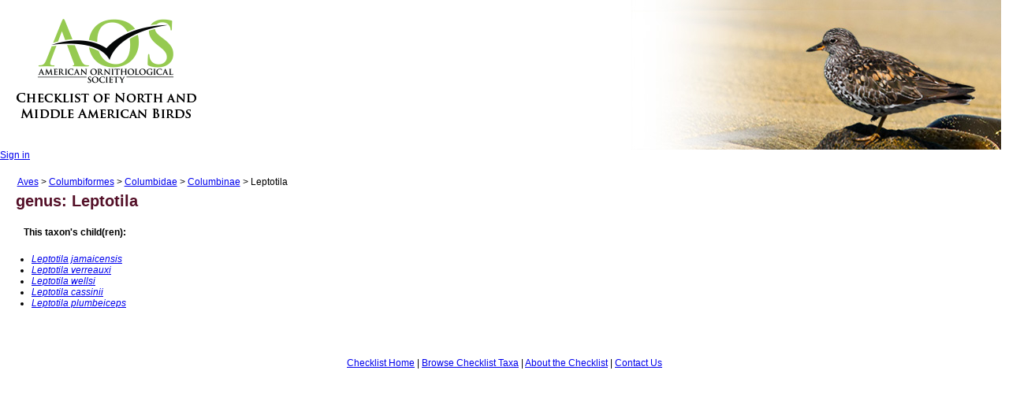

--- FILE ---
content_type: text/html; charset=utf-8
request_url: https://checklist.americanornithology.org/taxa/2300
body_size: 5289
content:
<!DOCTYPE html>
<html>
<head>
  <title>AOU Checklist of North and Middle American Birds</title>
  <meta name="viewport" content="width=device-width,initial-scale=1">
  <meta name="csrf-param" content="authenticity_token" />
<meta name="csrf-token" content="NjAlGgDYvSSz7UEe-j6ftWZblo-poTqD_ctlVoaFHtYiBAXNBwiuhBQDM-UiEmq8cxfvJtyaEbFmxUOhXBfGSA" />
  
  <link rel="stylesheet" href="/assets/application-f4344f4c90843f41df25f586bb2b8cdaab40e7b59a89e34f22241148f96a0e91.css" data-turbo-track="reload" />
  <script type="importmap" data-turbo-track="reload">{
  "imports": {
    "application": "/assets/application-6472b71b26d30a0e6525e3872d53125ac65db0d91d4217d27b92d9323cefbb16.js",
    "@hotwired/turbo-rails": "/assets/turbo.min-4cfe7c6aaeb9120821760aa53763dff54fbc561e500da6482fc43c54c7384929.js"
  }
}</script>
<link rel="modulepreload" href="/assets/application-6472b71b26d30a0e6525e3872d53125ac65db0d91d4217d27b92d9323cefbb16.js">
<link rel="modulepreload" href="/assets/turbo.min-4cfe7c6aaeb9120821760aa53763dff54fbc561e500da6482fc43c54c7384929.js">
<script src="/assets/es-module-shims.min-4ca9b3dd5e434131e3bb4b0c1d7dff3bfd4035672a5086deec6f73979a49be73.js" async="async" data-turbo-track="reload"></script>
<script type="module">import "application"</script>

<meta charset="UTF-8"/>

<link href="/stylesheets/index.css" rel="stylesheet" type="text/css" />
<link href="/stylesheets/aoustyle.css" rel="stylesheet" type="text/css" media="screen" />

<link href="/stylesheets/banner.css" rel="stylesheet" type="text/css" />
<link href="/stylesheets/jquery-ui.css" rel="stylesheet" type="text/css" />

<link href="https://americanornithology.org/wp-content/themes/aos/dist/styles/taxa-style.css" rel="stylesheet">

<script type="text/javascript" src="http://www.aou.org/js/aou-general.js"></script>
<script type="text/javascript" src="http://www.aou.org/js/menu/milonic_src.js"></script>
<script type="text/javascript" src="http://www.aou.org/js/menu/mmenudom.js"></script>

<script type="text/javascript" src="/javascripts/jquery-2.2.4.min.js"></script>
<script type="text/javascript" src="/javascripts/jquery-ui.min.js"></script>
<script type="text/javascript" src="/javascripts/infinite-rotator.js"></script>
<script type="text/javascript" src="/javascripts/subspecies.js"></script>

<style type="text/css">

h1 {
    font-size: 1.8333em;
    line-height: 1em;
    margin-bottom: 2em;
		margin-left: .5em;
    margin-top: 0;
		padding-top:10px;
}

h2 {
    font-size: 1.7em;
    line-height: 1em;
    margin-bottom: 1em;
 		margin-left: 1em;
    margin-top: 1em;
}

h3 {
    font-size: 1.5em;
    line-height: 1em;
    margin-bottom: 1em;
 		margin-left: 1.5em;
    margin-top: 1em;
}

p {
		margin-left: 30px;
		margin-right: 30px;
}



</style>


</head>
<body>
	<header>
		<div id="banner">
			<a href="/"><img style="margin:15px;" src="/images/aos-logo.png" border="0" width="240" height="146" alt="" /></a>

			<div id="rotating-item-wrapper">
				<img class="rotating-item" src="/images/banner-birds/1-surfbird.jpg" alt="birds" width="510" height="190" />
				<img class="rotating-item" src="/images/banner-birds/2-white-crowned-sparrow.jpg" alt="birds" width="510" height="190" />
				<img class="rotating-item" src="/images/banner-birds/3-oriole.jpg" alt="birds" width="510" height="190" />
				<img class="rotating-item" src="/images/banner-birds/4-whooping-crane.jpg" alt="birds" width="510" height="190" />
				<img class="rotating-item" src="/images/banner-birds/5-blackburnian.jpg" alt="birds" width="510" height="190" />
				<img class="rotating-item" src="/images/banner-birds/6-atlantic-puffin.jpg" alt="birds" width="510" height="190" />
				<img class="rotating-item" src="/images/banner-birds/7-black-crowned-night-heron.jpg" alt="birds" width="510" height="190" />
				<img class="rotating-item" src="/images/banner-birds/8-red-bishop.jpg" alt="birds" width="510" height="190" />
			</div>
		</div>

	</header>
	<section>

    <div style="margin-top:-10px;">
		  <a href="/users/sign_in">Sign in</a>
    </div>


	<!--	<h1>AOU Checklist of North and Middle American Birds</h1>-->

    <div>
    </div>
		
<p style="margin-left: 1.8em; margin-bottom:-15px;"><a href="/taxa/10391">Aves</a> > <a href="/taxa/3044">Columbiformes</a> > <a href="/taxa/2946">Columbidae</a> > <a href="/taxa/15116">Columbinae</a> > Leptotila</p>

<p>
  <h2>
      genus:
      Leptotila
  </h2>
</p>




	<p><b>This taxon's child(ren):</b>
      <ul>
					<li class="taxon" id="taxon_568"><i><a href="/taxa/568">Leptotila jamaicensis</a></a></i></li>
		
					<li class="taxon" id="taxon_565"><i><a href="/taxa/565">Leptotila verreauxi</a></a></i></li>
		
					<li class="taxon" id="taxon_567"><i><a href="/taxa/567">Leptotila wellsi</a></a></i></li>
		
					<li class="taxon" id="taxon_569"><i><a href="/taxa/569">Leptotila cassinii</a></a></i></li>
		
					<li class="taxon" id="taxon_566"><i><a href="/taxa/566">Leptotila plumbeiceps</a></a></i></li>
		
	</ul>
    </p>





	</section>


		<!-- handled in footer now, saving this stuff for the moment
	< if user_signed_in? -%>
	  <ul>
	    <li><a href="/users/edit">My info</a></li>
	    <li></li>
	  </ul>
	< else -%>

	<ul>
	    <li><a href="/users/sign_in">Sign in</a></li>
	   <li><a href="/users/sign_up">Sign up</a></li>
	</ul>

	< end -%>
	-->

	<br/>
	<footer>
		<div align="center">
			<a href="/">Checklist Home</a> | <a href="/taxa/">Browse Checklist Taxa</a> | <a href="http://americanornithology.org/content/aou-checklist-north-and-middle-american-birds-7th-edition-and-supplements">About the Checklist</a> | <a href="/contact/index.html">Contact Us</a>
			<br/>

			<!-- if can? :create, @taxon  <link_to "Create a New Taxon?", new_taxon_path(@taxon) > end -->

<!--
</b>
-->
		</div>

	</footer>


</body>
</html>
